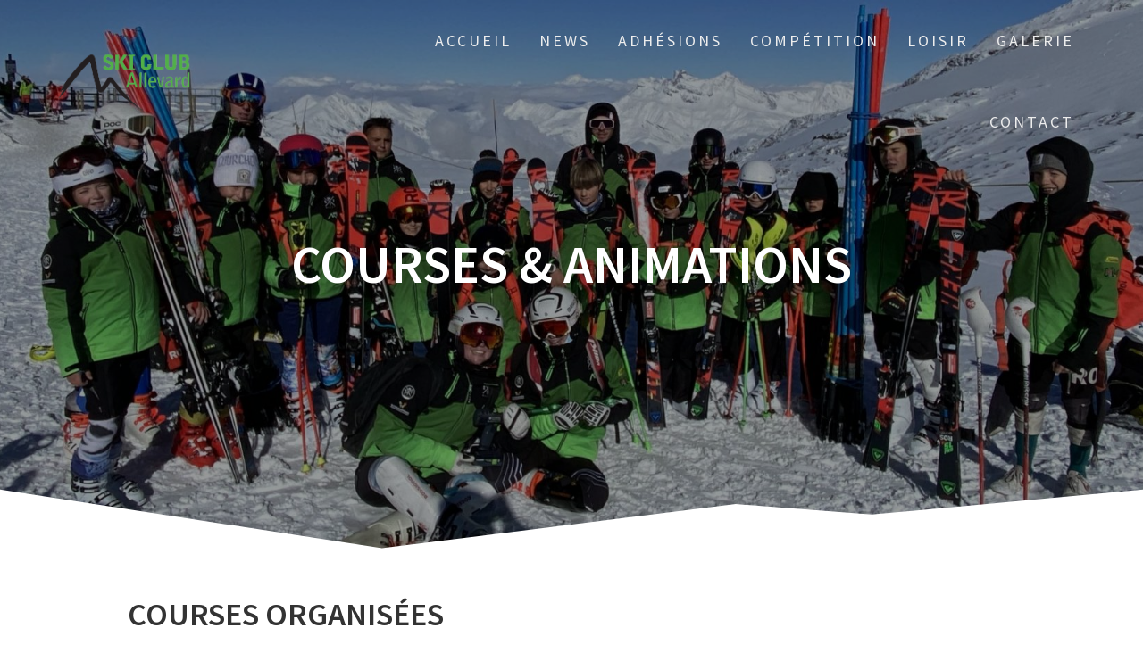

--- FILE ---
content_type: text/html; charset=UTF-8
request_url: http://www.skicluballevardin.fr/courses-animations/
body_size: 9698
content:
<!DOCTYPE html>
<html lang="fr-FR">
<head>
    <meta charset="UTF-8">
    <meta name="viewport" content="width=device-width, initial-scale=1">
    <link rel="profile" href="http://gmpg.org/xfn/11">

    <title>Courses &#038; animations &#8211; Ski Club Allevardin</title>
<meta name='robots' content='max-image-preview:large' />
<link rel='dns-prefetch' href='//fonts.googleapis.com' />
<link rel='dns-prefetch' href='//s.w.org' />
<link href='https://fonts.gstatic.com' crossorigin rel='preconnect' />
<link rel="alternate" type="application/rss+xml" title="Ski Club Allevardin &raquo; Flux" href="http://www.skicluballevardin.fr/feed/" />
<link rel="alternate" type="application/rss+xml" title="Ski Club Allevardin &raquo; Flux des commentaires" href="http://www.skicluballevardin.fr/comments/feed/" />
<script type="text/javascript">
window._wpemojiSettings = {"baseUrl":"https:\/\/s.w.org\/images\/core\/emoji\/13.1.0\/72x72\/","ext":".png","svgUrl":"https:\/\/s.w.org\/images\/core\/emoji\/13.1.0\/svg\/","svgExt":".svg","source":{"concatemoji":"http:\/\/www.skicluballevardin.fr\/wp-includes\/js\/wp-emoji-release.min.js?ver=5.9.12"}};
/*! This file is auto-generated */
!function(e,a,t){var n,r,o,i=a.createElement("canvas"),p=i.getContext&&i.getContext("2d");function s(e,t){var a=String.fromCharCode;p.clearRect(0,0,i.width,i.height),p.fillText(a.apply(this,e),0,0);e=i.toDataURL();return p.clearRect(0,0,i.width,i.height),p.fillText(a.apply(this,t),0,0),e===i.toDataURL()}function c(e){var t=a.createElement("script");t.src=e,t.defer=t.type="text/javascript",a.getElementsByTagName("head")[0].appendChild(t)}for(o=Array("flag","emoji"),t.supports={everything:!0,everythingExceptFlag:!0},r=0;r<o.length;r++)t.supports[o[r]]=function(e){if(!p||!p.fillText)return!1;switch(p.textBaseline="top",p.font="600 32px Arial",e){case"flag":return s([127987,65039,8205,9895,65039],[127987,65039,8203,9895,65039])?!1:!s([55356,56826,55356,56819],[55356,56826,8203,55356,56819])&&!s([55356,57332,56128,56423,56128,56418,56128,56421,56128,56430,56128,56423,56128,56447],[55356,57332,8203,56128,56423,8203,56128,56418,8203,56128,56421,8203,56128,56430,8203,56128,56423,8203,56128,56447]);case"emoji":return!s([10084,65039,8205,55357,56613],[10084,65039,8203,55357,56613])}return!1}(o[r]),t.supports.everything=t.supports.everything&&t.supports[o[r]],"flag"!==o[r]&&(t.supports.everythingExceptFlag=t.supports.everythingExceptFlag&&t.supports[o[r]]);t.supports.everythingExceptFlag=t.supports.everythingExceptFlag&&!t.supports.flag,t.DOMReady=!1,t.readyCallback=function(){t.DOMReady=!0},t.supports.everything||(n=function(){t.readyCallback()},a.addEventListener?(a.addEventListener("DOMContentLoaded",n,!1),e.addEventListener("load",n,!1)):(e.attachEvent("onload",n),a.attachEvent("onreadystatechange",function(){"complete"===a.readyState&&t.readyCallback()})),(n=t.source||{}).concatemoji?c(n.concatemoji):n.wpemoji&&n.twemoji&&(c(n.twemoji),c(n.wpemoji)))}(window,document,window._wpemojiSettings);
</script>
<style type="text/css">
img.wp-smiley,
img.emoji {
	display: inline !important;
	border: none !important;
	box-shadow: none !important;
	height: 1em !important;
	width: 1em !important;
	margin: 0 0.07em !important;
	vertical-align: -0.1em !important;
	background: none !important;
	padding: 0 !important;
}
</style>
	<link rel='stylesheet' id='wp-block-library-css'  href='http://www.skicluballevardin.fr/wp-includes/css/dist/block-library/style.min.css?ver=5.9.12' type='text/css' media='all' />
<style id='global-styles-inline-css' type='text/css'>
body{--wp--preset--color--black: #000000;--wp--preset--color--cyan-bluish-gray: #abb8c3;--wp--preset--color--white: #ffffff;--wp--preset--color--pale-pink: #f78da7;--wp--preset--color--vivid-red: #cf2e2e;--wp--preset--color--luminous-vivid-orange: #ff6900;--wp--preset--color--luminous-vivid-amber: #fcb900;--wp--preset--color--light-green-cyan: #7bdcb5;--wp--preset--color--vivid-green-cyan: #00d084;--wp--preset--color--pale-cyan-blue: #8ed1fc;--wp--preset--color--vivid-cyan-blue: #0693e3;--wp--preset--color--vivid-purple: #9b51e0;--wp--preset--gradient--vivid-cyan-blue-to-vivid-purple: linear-gradient(135deg,rgba(6,147,227,1) 0%,rgb(155,81,224) 100%);--wp--preset--gradient--light-green-cyan-to-vivid-green-cyan: linear-gradient(135deg,rgb(122,220,180) 0%,rgb(0,208,130) 100%);--wp--preset--gradient--luminous-vivid-amber-to-luminous-vivid-orange: linear-gradient(135deg,rgba(252,185,0,1) 0%,rgba(255,105,0,1) 100%);--wp--preset--gradient--luminous-vivid-orange-to-vivid-red: linear-gradient(135deg,rgba(255,105,0,1) 0%,rgb(207,46,46) 100%);--wp--preset--gradient--very-light-gray-to-cyan-bluish-gray: linear-gradient(135deg,rgb(238,238,238) 0%,rgb(169,184,195) 100%);--wp--preset--gradient--cool-to-warm-spectrum: linear-gradient(135deg,rgb(74,234,220) 0%,rgb(151,120,209) 20%,rgb(207,42,186) 40%,rgb(238,44,130) 60%,rgb(251,105,98) 80%,rgb(254,248,76) 100%);--wp--preset--gradient--blush-light-purple: linear-gradient(135deg,rgb(255,206,236) 0%,rgb(152,150,240) 100%);--wp--preset--gradient--blush-bordeaux: linear-gradient(135deg,rgb(254,205,165) 0%,rgb(254,45,45) 50%,rgb(107,0,62) 100%);--wp--preset--gradient--luminous-dusk: linear-gradient(135deg,rgb(255,203,112) 0%,rgb(199,81,192) 50%,rgb(65,88,208) 100%);--wp--preset--gradient--pale-ocean: linear-gradient(135deg,rgb(255,245,203) 0%,rgb(182,227,212) 50%,rgb(51,167,181) 100%);--wp--preset--gradient--electric-grass: linear-gradient(135deg,rgb(202,248,128) 0%,rgb(113,206,126) 100%);--wp--preset--gradient--midnight: linear-gradient(135deg,rgb(2,3,129) 0%,rgb(40,116,252) 100%);--wp--preset--duotone--dark-grayscale: url('#wp-duotone-dark-grayscale');--wp--preset--duotone--grayscale: url('#wp-duotone-grayscale');--wp--preset--duotone--purple-yellow: url('#wp-duotone-purple-yellow');--wp--preset--duotone--blue-red: url('#wp-duotone-blue-red');--wp--preset--duotone--midnight: url('#wp-duotone-midnight');--wp--preset--duotone--magenta-yellow: url('#wp-duotone-magenta-yellow');--wp--preset--duotone--purple-green: url('#wp-duotone-purple-green');--wp--preset--duotone--blue-orange: url('#wp-duotone-blue-orange');--wp--preset--font-size--small: 13px;--wp--preset--font-size--medium: 20px;--wp--preset--font-size--large: 36px;--wp--preset--font-size--x-large: 42px;}.has-black-color{color: var(--wp--preset--color--black) !important;}.has-cyan-bluish-gray-color{color: var(--wp--preset--color--cyan-bluish-gray) !important;}.has-white-color{color: var(--wp--preset--color--white) !important;}.has-pale-pink-color{color: var(--wp--preset--color--pale-pink) !important;}.has-vivid-red-color{color: var(--wp--preset--color--vivid-red) !important;}.has-luminous-vivid-orange-color{color: var(--wp--preset--color--luminous-vivid-orange) !important;}.has-luminous-vivid-amber-color{color: var(--wp--preset--color--luminous-vivid-amber) !important;}.has-light-green-cyan-color{color: var(--wp--preset--color--light-green-cyan) !important;}.has-vivid-green-cyan-color{color: var(--wp--preset--color--vivid-green-cyan) !important;}.has-pale-cyan-blue-color{color: var(--wp--preset--color--pale-cyan-blue) !important;}.has-vivid-cyan-blue-color{color: var(--wp--preset--color--vivid-cyan-blue) !important;}.has-vivid-purple-color{color: var(--wp--preset--color--vivid-purple) !important;}.has-black-background-color{background-color: var(--wp--preset--color--black) !important;}.has-cyan-bluish-gray-background-color{background-color: var(--wp--preset--color--cyan-bluish-gray) !important;}.has-white-background-color{background-color: var(--wp--preset--color--white) !important;}.has-pale-pink-background-color{background-color: var(--wp--preset--color--pale-pink) !important;}.has-vivid-red-background-color{background-color: var(--wp--preset--color--vivid-red) !important;}.has-luminous-vivid-orange-background-color{background-color: var(--wp--preset--color--luminous-vivid-orange) !important;}.has-luminous-vivid-amber-background-color{background-color: var(--wp--preset--color--luminous-vivid-amber) !important;}.has-light-green-cyan-background-color{background-color: var(--wp--preset--color--light-green-cyan) !important;}.has-vivid-green-cyan-background-color{background-color: var(--wp--preset--color--vivid-green-cyan) !important;}.has-pale-cyan-blue-background-color{background-color: var(--wp--preset--color--pale-cyan-blue) !important;}.has-vivid-cyan-blue-background-color{background-color: var(--wp--preset--color--vivid-cyan-blue) !important;}.has-vivid-purple-background-color{background-color: var(--wp--preset--color--vivid-purple) !important;}.has-black-border-color{border-color: var(--wp--preset--color--black) !important;}.has-cyan-bluish-gray-border-color{border-color: var(--wp--preset--color--cyan-bluish-gray) !important;}.has-white-border-color{border-color: var(--wp--preset--color--white) !important;}.has-pale-pink-border-color{border-color: var(--wp--preset--color--pale-pink) !important;}.has-vivid-red-border-color{border-color: var(--wp--preset--color--vivid-red) !important;}.has-luminous-vivid-orange-border-color{border-color: var(--wp--preset--color--luminous-vivid-orange) !important;}.has-luminous-vivid-amber-border-color{border-color: var(--wp--preset--color--luminous-vivid-amber) !important;}.has-light-green-cyan-border-color{border-color: var(--wp--preset--color--light-green-cyan) !important;}.has-vivid-green-cyan-border-color{border-color: var(--wp--preset--color--vivid-green-cyan) !important;}.has-pale-cyan-blue-border-color{border-color: var(--wp--preset--color--pale-cyan-blue) !important;}.has-vivid-cyan-blue-border-color{border-color: var(--wp--preset--color--vivid-cyan-blue) !important;}.has-vivid-purple-border-color{border-color: var(--wp--preset--color--vivid-purple) !important;}.has-vivid-cyan-blue-to-vivid-purple-gradient-background{background: var(--wp--preset--gradient--vivid-cyan-blue-to-vivid-purple) !important;}.has-light-green-cyan-to-vivid-green-cyan-gradient-background{background: var(--wp--preset--gradient--light-green-cyan-to-vivid-green-cyan) !important;}.has-luminous-vivid-amber-to-luminous-vivid-orange-gradient-background{background: var(--wp--preset--gradient--luminous-vivid-amber-to-luminous-vivid-orange) !important;}.has-luminous-vivid-orange-to-vivid-red-gradient-background{background: var(--wp--preset--gradient--luminous-vivid-orange-to-vivid-red) !important;}.has-very-light-gray-to-cyan-bluish-gray-gradient-background{background: var(--wp--preset--gradient--very-light-gray-to-cyan-bluish-gray) !important;}.has-cool-to-warm-spectrum-gradient-background{background: var(--wp--preset--gradient--cool-to-warm-spectrum) !important;}.has-blush-light-purple-gradient-background{background: var(--wp--preset--gradient--blush-light-purple) !important;}.has-blush-bordeaux-gradient-background{background: var(--wp--preset--gradient--blush-bordeaux) !important;}.has-luminous-dusk-gradient-background{background: var(--wp--preset--gradient--luminous-dusk) !important;}.has-pale-ocean-gradient-background{background: var(--wp--preset--gradient--pale-ocean) !important;}.has-electric-grass-gradient-background{background: var(--wp--preset--gradient--electric-grass) !important;}.has-midnight-gradient-background{background: var(--wp--preset--gradient--midnight) !important;}.has-small-font-size{font-size: var(--wp--preset--font-size--small) !important;}.has-medium-font-size{font-size: var(--wp--preset--font-size--medium) !important;}.has-large-font-size{font-size: var(--wp--preset--font-size--large) !important;}.has-x-large-font-size{font-size: var(--wp--preset--font-size--x-large) !important;}
</style>
<link rel='stylesheet' id='contact-form-7-css'  href='http://www.skicluballevardin.fr/wp-content/plugins/contact-form-7/includes/css/styles.css?ver=5.6.4' type='text/css' media='all' />
<link rel='stylesheet' id='one-page-express-fonts-css'  href='https://fonts.googleapis.com/css?family=Source+Sans+Pro%3A200%2Cnormal%2C300%2C600%2C700%7CPlayfair+Display%3Aregular%2Citalic%2C700%2C900&#038;subset=latin%2Clatin-ext' type='text/css' media='all' />
<link rel='stylesheet' id='one-page-express-style-css'  href='http://www.skicluballevardin.fr/wp-content/themes/one-page-express/style.css?ver=1.3.54' type='text/css' media='all' />
<style id='one-page-express-style-inline-css' type='text/css'>
img.logo.dark, img.custom-logo{max-height:70px;}
</style>
<link rel='stylesheet' id='one-page-express-font-awesome-css'  href='http://www.skicluballevardin.fr/wp-content/themes/one-page-express/assets/font-awesome/font-awesome.min.css?ver=1.3.54' type='text/css' media='all' />
<link rel='stylesheet' id='one-page-express-font-awesome-extra-css'  href='http://www.skicluballevardin.fr/wp-content/themes/one-page-express/assets/font-awesome/font-awesome-extra.min.css?ver=1.3.54' type='text/css' media='all' />
<link rel='stylesheet' id='one-page-express-animate-css'  href='http://www.skicluballevardin.fr/wp-content/themes/one-page-express/assets/css/animate.css?ver=1.3.54' type='text/css' media='all' />
<link rel='stylesheet' id='one-page-express-webgradients-css'  href='http://www.skicluballevardin.fr/wp-content/themes/one-page-express/assets/css/webgradients.css?ver=1.3.54' type='text/css' media='all' />
<link rel='stylesheet' id='kirki-styles-one_page_express-css'  href='http://www.skicluballevardin.fr/wp-content/themes/one-page-express/customizer/kirki/assets/css/kirki-styles.css' type='text/css' media='all' />
<style id='kirki-styles-one_page_express-inline-css' type='text/css'>
.header-homepage.color-overlay:before{background-color:#000;opacity:0.39;}.header-homepage + .header-separator svg{height:94px!important;}.header.color-overlay:before{background-color:#000;opacity:0.4;}.header-separator svg{height:71px!important;}.inner-header-description{padding-top:8%;padding-bottom:8%;}.header-homepage .header-description-row{padding-top:8%;padding-bottom:8%;}@media only screen and (min-width: 768px){.inner-header-description{text-align:center;}.header-content .align-holder{text-align:center!important;}.header-content{width:100%!important;}}
</style>
<link rel='stylesheet' id='wpdevelop-bts-css'  href='http://www.skicluballevardin.fr/wp-content/plugins/booking/assets/libs/bootstrap/css/bootstrap.css?ver=3.3.5.1' type='text/css' media='all' />
<link rel='stylesheet' id='wpdevelop-bts-theme-css'  href='http://www.skicluballevardin.fr/wp-content/plugins/booking/assets/libs/bootstrap/css/bootstrap-theme.css?ver=3.3.5.1' type='text/css' media='all' />
<link rel='stylesheet' id='wpbc-time_picker-css'  href='http://www.skicluballevardin.fr/wp-content/plugins/booking/css/wpbc_time-selector.css?ver=8.9.3' type='text/css' media='all' />
<link rel='stylesheet' id='wpbc-time_picker-skin-css'  href='http://www.skicluballevardin.fr/wp-content/plugins/booking/css/time_picker_skins/grey.css?ver=8.9.3' type='text/css' media='all' />
<link rel='stylesheet' id='wpbc-client-pages-css'  href='http://www.skicluballevardin.fr/wp-content/plugins/booking/css/client.css?ver=8.9.3' type='text/css' media='all' />
<link rel='stylesheet' id='wpbc-calendar-css'  href='http://www.skicluballevardin.fr/wp-content/plugins/booking/css/calendar.css?ver=8.9.3' type='text/css' media='all' />
<link rel='stylesheet' id='wpbc-calendar-skin-css'  href='http://www.skicluballevardin.fr/wp-content/plugins/booking/css/skins/traditional.css?ver=8.9.3' type='text/css' media='all' />
<link rel='stylesheet' id='wpbc-flex-timeline-css'  href='http://www.skicluballevardin.fr/wp-content/plugins/booking/core/timeline/v2/css/timeline_v2.css?ver=8.9.3' type='text/css' media='all' />
<link rel='stylesheet' id='wpbc-flex-timeline-skin-css'  href='http://www.skicluballevardin.fr/wp-content/plugins/booking/core/timeline/v2/css/timeline_skin_v2.css?ver=8.9.3' type='text/css' media='all' />
<script type='text/javascript' src='http://www.skicluballevardin.fr/wp-includes/js/jquery/jquery.min.js?ver=3.6.0' id='jquery-core-js'></script>
<script type='text/javascript' src='http://www.skicluballevardin.fr/wp-includes/js/jquery/jquery-migrate.min.js?ver=3.3.2' id='jquery-migrate-js'></script>
<script type='text/javascript' src='http://www.skicluballevardin.fr/wp-content/themes/one-page-express/assets/js/smoothscroll.js?ver=1.3.54' id='one-page-express-smoothscroll-js'></script>
<script type='text/javascript' id='wpbc-global-vars-js-extra'>
/* <![CDATA[ */
var wpbcg = {"time_disable_modes":["single"]};
var wpbc_global1 = {"wpbc_ajaxurl":"http:\/\/www.skicluballevardin.fr\/wp-admin\/admin-ajax.php","wpdev_bk_plugin_url":"http:\/\/www.skicluballevardin.fr\/wp-content\/plugins\/booking","wpdev_bk_today":"[2026,1,24,12,35]","visible_booking_id_on_page":"[]","booking_max_monthes_in_calendar":"1y","user_unavilable_days":"[999]","wpdev_bk_edit_id_hash":"","wpdev_bk_plugin_filename":"wpdev-booking.php","bk_days_selection_mode":"multiple","wpdev_bk_personal":"0","block_some_dates_from_today":"0","message_verif_requred":"Ce champ est obligatoire","message_verif_requred_for_check_box":"Cette case doit \u00eatre coch\u00e9e","message_verif_requred_for_radio_box":"Au moins une option doit \u00eatre s\u00e9lectionn\u00e9e","message_verif_emeil":"Champ courriel incorrect","message_verif_same_emeil":"Vos adresses mail ne correspondent pas","message_verif_selectdts":"Merci de s\u00e9lectionner vos dates de r\u00e9servation dans le calendrier.","parent_booking_resources":"[]","new_booking_title":"Merci pour votre r\u00e9servation.  Nous vous enverrons une confirmation de votre r\u00e9servation le plus t\u00f4t possible.","new_booking_title_time":"7000","type_of_thank_you_message":"message","thank_you_page_URL":"http:\/\/www.skicluballevardin.fr\/thank-you","is_am_pm_inside_time":"false","is_booking_used_check_in_out_time":"false","wpbc_active_locale":"fr_FR","wpbc_message_processing":"En cours de traitement","wpbc_message_deleting":"Suppression","wpbc_message_updating":"Mise \u00e0 jour","wpbc_message_saving":"Sauvegarde","message_checkinouttime_error":"Erreur ! S\\'il vous plait remettez \u00e0 z\u00e9ro les dates d\\'entr\u00e9e\/sortie ci-dessus.","message_starttime_error":"Heure de d\u00e9but invalide. Cette date ou heure est peut etre d\u00e9j\u00e0 r\u00e9serv\u00e9, ou d\u00e9j\u00e0 dans le pass\u00e9! Merci de choisir une autre date ou heure.","message_endtime_error":"Heure de fin invalide. Cette date ou heure est peut etre d\u00e9j\u00e0 r\u00e9serv\u00e9, ou d\u00e9j\u00e0 dans le pass\u00e9, ou avant le d\u00e9but! Merci de choisir une autre date ou heure.","message_rangetime_error":"Cette date ou heure est peut etre d\u00e9j\u00e0 r\u00e9serv\u00e9, ou d\u00e9j\u00e0 dans le pass\u00e9!","message_durationtime_error":"Cette date ou heure est peut etre d\u00e9j\u00e0 r\u00e9serv\u00e9, ou d\u00e9j\u00e0 dans le pass\u00e9!","bk_highlight_timeslot_word":"Heures:"};
/* ]]> */
</script>
<script type='text/javascript' src='http://www.skicluballevardin.fr/wp-content/plugins/booking/js/wpbc_vars.js?ver=8.9.3' id='wpbc-global-vars-js'></script>
<script type='text/javascript' src='http://www.skicluballevardin.fr/wp-content/plugins/booking/assets/libs/bootstrap/js/bootstrap.js?ver=3.3.5.1' id='wpdevelop-bootstrap-js'></script>
<script type='text/javascript' src='http://www.skicluballevardin.fr/wp-content/plugins/booking/js/datepick/jquery.datepick.wpbc.5.6.js?ver=5.6' id='wpbc-datepick-js'></script>
<script type='text/javascript' src='http://www.skicluballevardin.fr/wp-content/plugins/booking/js/datepick/jquery.datepick-fr.js?ver=1.1' id='wpbc-datepick-localize-js'></script>
<script type='text/javascript' src='http://www.skicluballevardin.fr/wp-content/plugins/booking/js/client.js?ver=8.9.3' id='wpbc-main-client-js'></script>
<script type='text/javascript' src='http://www.skicluballevardin.fr/wp-content/plugins/booking/js/wpbc_times.js?ver=8.9.3' id='wpbc-times-js'></script>
<script type='text/javascript' src='http://www.skicluballevardin.fr/wp-content/plugins/booking/js/wpbc_time-selector.js?ver=8.9.3' id='wpbc-time-selector-js'></script>
<script type='text/javascript' src='http://www.skicluballevardin.fr/wp-content/plugins/booking/core/timeline/v2/_out/timeline_v2.js?ver=8.9.3' id='wpbc-timeline-flex-js'></script>
<link rel="https://api.w.org/" href="http://www.skicluballevardin.fr/wp-json/" /><link rel="alternate" type="application/json" href="http://www.skicluballevardin.fr/wp-json/wp/v2/pages/1700" /><link rel="EditURI" type="application/rsd+xml" title="RSD" href="http://www.skicluballevardin.fr/xmlrpc.php?rsd" />
<link rel="wlwmanifest" type="application/wlwmanifest+xml" href="http://www.skicluballevardin.fr/wp-includes/wlwmanifest.xml" /> 
<meta name="generator" content="WordPress 5.9.12" />
<link rel="canonical" href="http://www.skicluballevardin.fr/courses-animations/" />
<link rel='shortlink' href='http://www.skicluballevardin.fr/?p=1700' />
<link rel="alternate" type="application/json+oembed" href="http://www.skicluballevardin.fr/wp-json/oembed/1.0/embed?url=http%3A%2F%2Fwww.skicluballevardin.fr%2Fcourses-animations%2F" />
<link rel="alternate" type="text/xml+oembed" href="http://www.skicluballevardin.fr/wp-json/oembed/1.0/embed?url=http%3A%2F%2Fwww.skicluballevardin.fr%2Fcourses-animations%2F&#038;format=xml" />
		<style data-name="overlap">
			@media only screen and (min-width: 768px) {
				.header-homepage {
					padding-bottom: 230px;
				}

				.homepage-template .content {
					position: relative;
					z-index: 10;
				}

				.homepage-template .page-content div[data-overlap]:first-of-type>div:first-of-type {
					margin-top: -230px;
					background: transparent !important;
				}
			}
		</style>
			        <style data-name="overlap">
            @media only screen and (min-width: 768px) {
                .blog .content,
                .archive .content,
                .single-post .content {
                    position: relative;
                    z-index: 10;
                }

                .blog .content > .gridContainer > .row,
                .archive .content > .gridContainer > .row,
                .single-post .content > .gridContainer > .row {
                    margin-top: -200px;
                    background: transparent !important;
                }

                .blog .header,
                .archive .header,
                .single-post .header {
                    padding-bottom: 200px;
                }
            }
        </style>
	    <style>
        @media only screen and (min-width: 768px) {
            .align-container {
                margin: auto auto  auto  auto            }
        }
    </style>
	<meta name="generator" content="Elementor 3.15.3; features: e_dom_optimization, e_optimized_assets_loading, additional_custom_breakpoints; settings: css_print_method-external, google_font-enabled, font_display-auto">
<style type="text/css" id="custom-background-css">
body.custom-background { background-image: url("http://nuy4421.webmo.fr/wp-content/uploads/2020/10/99308863-6383-4BCB-A934-33EF88AE81F9-2.jpg"); background-position: center top; background-size: auto; background-repeat: no-repeat; background-attachment: fixed; }
</style>
	<link rel="icon" href="http://www.skicluballevardin.fr/wp-content/uploads/2020/10/cropped-LogoSCA_2-1-32x32.png" sizes="32x32" />
<link rel="icon" href="http://www.skicluballevardin.fr/wp-content/uploads/2020/10/cropped-LogoSCA_2-1-192x192.png" sizes="192x192" />
<link rel="apple-touch-icon" href="http://www.skicluballevardin.fr/wp-content/uploads/2020/10/cropped-LogoSCA_2-1-180x180.png" />
<meta name="msapplication-TileImage" content="http://www.skicluballevardin.fr/wp-content/uploads/2020/10/cropped-LogoSCA_2-1-270x270.png" />
</head>

<body class="page-template-default page page-id-1700 custom-background wp-custom-logo elementor-default elementor-kit-1584">
<div id="opex-overlap-custom-background-to-remove"
     style="position: absolute; top: 0; background-color: #FFF; min-height: 100vh; min-width: 100vw;">
</div>

    <style>
        .screen-reader-text[href="#page-content"]:focus {
            background-color: #f1f1f1;
            border-radius: 3px;
            box-shadow: 0 0 2px 2px rgba(0, 0, 0, 0.6);
            clip: auto !important;
            clip-path: none;
            color: #21759b;

        }
    </style>
    <a class="skip-link screen-reader-text"
       href="#page-content">Skip to content</a>
	<svg xmlns="http://www.w3.org/2000/svg" viewBox="0 0 0 0" width="0" height="0" focusable="false" role="none" style="visibility: hidden; position: absolute; left: -9999px; overflow: hidden;" ><defs><filter id="wp-duotone-dark-grayscale"><feColorMatrix color-interpolation-filters="sRGB" type="matrix" values=" .299 .587 .114 0 0 .299 .587 .114 0 0 .299 .587 .114 0 0 .299 .587 .114 0 0 " /><feComponentTransfer color-interpolation-filters="sRGB" ><feFuncR type="table" tableValues="0 0.49803921568627" /><feFuncG type="table" tableValues="0 0.49803921568627" /><feFuncB type="table" tableValues="0 0.49803921568627" /><feFuncA type="table" tableValues="1 1" /></feComponentTransfer><feComposite in2="SourceGraphic" operator="in" /></filter></defs></svg><svg xmlns="http://www.w3.org/2000/svg" viewBox="0 0 0 0" width="0" height="0" focusable="false" role="none" style="visibility: hidden; position: absolute; left: -9999px; overflow: hidden;" ><defs><filter id="wp-duotone-grayscale"><feColorMatrix color-interpolation-filters="sRGB" type="matrix" values=" .299 .587 .114 0 0 .299 .587 .114 0 0 .299 .587 .114 0 0 .299 .587 .114 0 0 " /><feComponentTransfer color-interpolation-filters="sRGB" ><feFuncR type="table" tableValues="0 1" /><feFuncG type="table" tableValues="0 1" /><feFuncB type="table" tableValues="0 1" /><feFuncA type="table" tableValues="1 1" /></feComponentTransfer><feComposite in2="SourceGraphic" operator="in" /></filter></defs></svg><svg xmlns="http://www.w3.org/2000/svg" viewBox="0 0 0 0" width="0" height="0" focusable="false" role="none" style="visibility: hidden; position: absolute; left: -9999px; overflow: hidden;" ><defs><filter id="wp-duotone-purple-yellow"><feColorMatrix color-interpolation-filters="sRGB" type="matrix" values=" .299 .587 .114 0 0 .299 .587 .114 0 0 .299 .587 .114 0 0 .299 .587 .114 0 0 " /><feComponentTransfer color-interpolation-filters="sRGB" ><feFuncR type="table" tableValues="0.54901960784314 0.98823529411765" /><feFuncG type="table" tableValues="0 1" /><feFuncB type="table" tableValues="0.71764705882353 0.25490196078431" /><feFuncA type="table" tableValues="1 1" /></feComponentTransfer><feComposite in2="SourceGraphic" operator="in" /></filter></defs></svg><svg xmlns="http://www.w3.org/2000/svg" viewBox="0 0 0 0" width="0" height="0" focusable="false" role="none" style="visibility: hidden; position: absolute; left: -9999px; overflow: hidden;" ><defs><filter id="wp-duotone-blue-red"><feColorMatrix color-interpolation-filters="sRGB" type="matrix" values=" .299 .587 .114 0 0 .299 .587 .114 0 0 .299 .587 .114 0 0 .299 .587 .114 0 0 " /><feComponentTransfer color-interpolation-filters="sRGB" ><feFuncR type="table" tableValues="0 1" /><feFuncG type="table" tableValues="0 0.27843137254902" /><feFuncB type="table" tableValues="0.5921568627451 0.27843137254902" /><feFuncA type="table" tableValues="1 1" /></feComponentTransfer><feComposite in2="SourceGraphic" operator="in" /></filter></defs></svg><svg xmlns="http://www.w3.org/2000/svg" viewBox="0 0 0 0" width="0" height="0" focusable="false" role="none" style="visibility: hidden; position: absolute; left: -9999px; overflow: hidden;" ><defs><filter id="wp-duotone-midnight"><feColorMatrix color-interpolation-filters="sRGB" type="matrix" values=" .299 .587 .114 0 0 .299 .587 .114 0 0 .299 .587 .114 0 0 .299 .587 .114 0 0 " /><feComponentTransfer color-interpolation-filters="sRGB" ><feFuncR type="table" tableValues="0 0" /><feFuncG type="table" tableValues="0 0.64705882352941" /><feFuncB type="table" tableValues="0 1" /><feFuncA type="table" tableValues="1 1" /></feComponentTransfer><feComposite in2="SourceGraphic" operator="in" /></filter></defs></svg><svg xmlns="http://www.w3.org/2000/svg" viewBox="0 0 0 0" width="0" height="0" focusable="false" role="none" style="visibility: hidden; position: absolute; left: -9999px; overflow: hidden;" ><defs><filter id="wp-duotone-magenta-yellow"><feColorMatrix color-interpolation-filters="sRGB" type="matrix" values=" .299 .587 .114 0 0 .299 .587 .114 0 0 .299 .587 .114 0 0 .299 .587 .114 0 0 " /><feComponentTransfer color-interpolation-filters="sRGB" ><feFuncR type="table" tableValues="0.78039215686275 1" /><feFuncG type="table" tableValues="0 0.94901960784314" /><feFuncB type="table" tableValues="0.35294117647059 0.47058823529412" /><feFuncA type="table" tableValues="1 1" /></feComponentTransfer><feComposite in2="SourceGraphic" operator="in" /></filter></defs></svg><svg xmlns="http://www.w3.org/2000/svg" viewBox="0 0 0 0" width="0" height="0" focusable="false" role="none" style="visibility: hidden; position: absolute; left: -9999px; overflow: hidden;" ><defs><filter id="wp-duotone-purple-green"><feColorMatrix color-interpolation-filters="sRGB" type="matrix" values=" .299 .587 .114 0 0 .299 .587 .114 0 0 .299 .587 .114 0 0 .299 .587 .114 0 0 " /><feComponentTransfer color-interpolation-filters="sRGB" ><feFuncR type="table" tableValues="0.65098039215686 0.40392156862745" /><feFuncG type="table" tableValues="0 1" /><feFuncB type="table" tableValues="0.44705882352941 0.4" /><feFuncA type="table" tableValues="1 1" /></feComponentTransfer><feComposite in2="SourceGraphic" operator="in" /></filter></defs></svg><svg xmlns="http://www.w3.org/2000/svg" viewBox="0 0 0 0" width="0" height="0" focusable="false" role="none" style="visibility: hidden; position: absolute; left: -9999px; overflow: hidden;" ><defs><filter id="wp-duotone-blue-orange"><feColorMatrix color-interpolation-filters="sRGB" type="matrix" values=" .299 .587 .114 0 0 .299 .587 .114 0 0 .299 .587 .114 0 0 .299 .587 .114 0 0 " /><feComponentTransfer color-interpolation-filters="sRGB" ><feFuncR type="table" tableValues="0.098039215686275 1" /><feFuncG type="table" tableValues="0 0.66274509803922" /><feFuncB type="table" tableValues="0.84705882352941 0.41960784313725" /><feFuncA type="table" tableValues="1 1" /></feComponentTransfer><feComposite in2="SourceGraphic" operator="in" /></filter></defs></svg><div class="header-top "  data-sticky='0'  data-sticky-mobile='1'  data-sticky-to='top' >
    <div class="navigation-wrapper ope-inner-page">
        <div class="logo_col">
            <a href="http://www.skicluballevardin.fr/" class="custom-logo-link" rel="home"><img width="1321" height="617" src="http://www.skicluballevardin.fr/wp-content/uploads/2020/10/cropped-LogoSCA_2.png" class="custom-logo" alt="Ski Club Allevardin" srcset="http://www.skicluballevardin.fr/wp-content/uploads/2020/10/cropped-LogoSCA_2.png 1321w, http://www.skicluballevardin.fr/wp-content/uploads/2020/10/cropped-LogoSCA_2-300x140.png 300w, http://www.skicluballevardin.fr/wp-content/uploads/2020/10/cropped-LogoSCA_2-1024x478.png 1024w, http://www.skicluballevardin.fr/wp-content/uploads/2020/10/cropped-LogoSCA_2-768x359.png 768w" sizes="(max-width: 1321px) 100vw, 1321px" /></a>        </div>
        <div class="main_menu_col">
            <div id="drop_mainmenu_container" class="menu-menu-principal-container"><ul id="drop_mainmenu" class="fm2_drop_mainmenu"><li id="menu-item-1564" class="menu-item menu-item-type-post_type menu-item-object-page menu-item-home menu-item-1564"><a href="http://www.skicluballevardin.fr/">Accueil</a></li>
<li id="menu-item-1717" class="menu-item menu-item-type-post_type menu-item-object-page menu-item-1717"><a href="http://www.skicluballevardin.fr/blog-full-width/">News</a></li>
<li id="menu-item-1681" class="menu-item menu-item-type-post_type menu-item-object-page menu-item-has-children menu-item-1681"><a href="http://www.skicluballevardin.fr/adhesion/">Adhésions</a>
<ul class="sub-menu">
	<li id="menu-item-2013" class="menu-item menu-item-type-post_type menu-item-object-page menu-item-2013"><a href="http://www.skicluballevardin.fr/adhesion/saison-2025-2026/">Inscriptions saison 2025/2026, Bourse Aux Skis</a></li>
	<li id="menu-item-1687" class="menu-item menu-item-type-post_type menu-item-object-page menu-item-1687"><a href="http://www.skicluballevardin.fr/adhesion/tarifs-adhesions/">Tarifs et documents</a></li>
</ul>
</li>
<li id="menu-item-42" class="menu-item menu-item-type-post_type menu-item-object-page current-menu-ancestor current-menu-parent current_page_parent current_page_ancestor menu-item-has-children menu-item-42"><a href="http://www.skicluballevardin.fr/competition/">Compétition</a>
<ul class="sub-menu">
	<li id="menu-item-2132" class="menu-item menu-item-type-post_type menu-item-object-page menu-item-2132"><a href="http://www.skicluballevardin.fr/u8/">U8</a></li>
	<li id="menu-item-1620" class="menu-item menu-item-type-post_type menu-item-object-page menu-item-1620"><a href="http://www.skicluballevardin.fr/competition/u10-u12/">U10</a></li>
	<li id="menu-item-2140" class="menu-item menu-item-type-post_type menu-item-object-page menu-item-2140"><a href="http://www.skicluballevardin.fr/u12/">U12</a></li>
	<li id="menu-item-1625" class="menu-item menu-item-type-post_type menu-item-object-page menu-item-1625"><a href="http://www.skicluballevardin.fr/competition/u14-u16/">U14</a></li>
	<li id="menu-item-2151" class="menu-item menu-item-type-post_type menu-item-object-page menu-item-2151"><a href="http://www.skicluballevardin.fr/u16/">U16</a></li>
	<li id="menu-item-2035" class="menu-item menu-item-type-post_type menu-item-object-page menu-item-2035"><a href="http://www.skicluballevardin.fr/competition/u18/">U18 +</a></li>
	<li id="menu-item-3959" class="menu-item menu-item-type-post_type menu-item-object-page menu-item-3959"><a href="http://www.skicluballevardin.fr/competition/resultats-2023/">Résultats Saison 2024</a></li>
	<li id="menu-item-1754" class="menu-item menu-item-type-post_type menu-item-object-page menu-item-1754"><a href="http://www.skicluballevardin.fr/competition/resultats-saison-2020-21/">Résultats Saison 2021/22</a></li>
	<li id="menu-item-1729" class="menu-item menu-item-type-post_type menu-item-object-page current-menu-item page_item page-item-1700 current_page_item menu-item-1729"><a href="http://www.skicluballevardin.fr/courses-animations/" aria-current="page">Courses &#038; animations</a></li>
</ul>
</li>
<li id="menu-item-41" class="menu-item menu-item-type-post_type menu-item-object-page menu-item-41"><a href="http://www.skicluballevardin.fr/loisirs/">Loisir</a></li>
<li id="menu-item-1853" class="menu-item menu-item-type-post_type menu-item-object-page menu-item-has-children menu-item-1853"><a href="http://www.skicluballevardin.fr/galerie/">Galerie</a>
<ul class="sub-menu">
	<li id="menu-item-1862" class="menu-item menu-item-type-post_type menu-item-object-page menu-item-1862"><a href="http://www.skicluballevardin.fr/galerie/galerie-loisirs/">Galerie Loisirs</a></li>
	<li id="menu-item-1861" class="menu-item menu-item-type-post_type menu-item-object-page menu-item-1861"><a href="http://www.skicluballevardin.fr/galerie/galerie-competition/">Galerie Compétition</a></li>
	<li id="menu-item-1860" class="menu-item menu-item-type-post_type menu-item-object-page menu-item-1860"><a href="http://www.skicluballevardin.fr/galerie/galerie-animations/">Galerie Animations</a></li>
</ul>
</li>
<li id="menu-item-34" class="menu-item menu-item-type-post_type menu-item-object-page menu-item-34"><a href="http://www.skicluballevardin.fr/contact/">Contact</a></li>
</ul></div>        </div>
    </div>
</div>

<div id="page" class="site">
    <div class="header-wrapper">
        <div  class='header  color-overlay' style='background-image:url(&quot;http://www.skicluballevardin.fr/wp-content/uploads/2021/11/cropped-IMG_8747-scaled-1.jpg&quot;);' data-parallax-depth='20'>
            
            <div class="inner-header-description gridContainer">
                <div class="row header-description-row">
                    <h1 class="heading8">
                        Courses &#038; animations                    </h1>
                                    </div>
            </div>
            <div class="header-separator header-separator-bottom "><svg xmlns="http://www.w3.org/2000/svg" viewBox="0 0 1000 100" preserveAspectRatio="none">
	<path class="svg-white-bg" d="M761.9,40.6L643.1,24L333.9,93.8L0.1,1H0v99h1000V1"/>
</svg></div>        </div>
    </div><div id="page-content" class="page-content">  <div class="gridContainer">   <div id="post-1700" class="post-1700 page type-page status-publish hentry">  <div>   
<h3 class="has-large-font-size">COURSES ORGANISÉES</h3>



<h5><strong>Coupe de Bronze (District) &#8211; District Belledonne <em>Dimanche 18 Février</em><em> 2024</em></strong></h5>



<p>&#8211; Slalom / U12 U14</p>



<h5><strong>Coupe d&rsquo;Argent (Régionale) &#8211; <em>S</em><em>amedi </em><em>16 Mars 2024</em></strong></h5>



<p>&#8211; Slalom / U12</p>



<h5><strong>Finale District </strong><b><i>&#8211; Lundi 1er Avril 2024<br /></i></b></h5>
<p><b>&#8211; Géant et Parallèle organisé par le SCA / U10 à U16</b></p>



<p>&nbsp;</p>



<h3 class="has-large-font-size">ANIMATIONS</h3>



<p><strong>SAISON 2024 &#8211; Lotos organisés</strong></p>



<p><strong>Loto 1</strong> &#8211; <em><strong> <b>Mercredi 21</b><b>/02 </b></strong></em><em><u><b>Salle Antoine Cros &#8211; Collet d&rsquo;Allevard</b></u></em></p>





<p><strong>Loto 2</strong> &#8211; <em><strong> <b>Mercredi </b><b>28/02 <u>Salle Antoine Cros &#8211; Collet d&rsquo;Allevard</u></b></strong></em></p>


  </div>    </div>  </div></div><div class="footer">
   <div class="row_201">
    <div class="column_209 gridContainer">
     <div class="row_202">
      <div class="column_210">
        <div >
            <div id="text-3" class="widget widget_text"><h4>INFOS</h4>			<div class="textwidget"><p><a href="https://www.lecollet.com/pratique/webcams/">Webcams Collet</a></p>
</div>
		</div>        </div>
      </div>
      <div class="column_210">
        <div  >
                   </div>
      </div>
      <div class="column_210">
         <div >
                     </div>
      </div>
      <div  class="footer-column-colored">
        <a href="http://www.skicluballevardin.fr/" class="custom-logo-link" rel="home"><img width="1321" height="617" src="http://www.skicluballevardin.fr/wp-content/uploads/2020/10/cropped-LogoSCA_2.png" class="custom-logo" alt="Ski Club Allevardin" srcset="http://www.skicluballevardin.fr/wp-content/uploads/2020/10/cropped-LogoSCA_2.png 1321w, http://www.skicluballevardin.fr/wp-content/uploads/2020/10/cropped-LogoSCA_2-300x140.png 300w, http://www.skicluballevardin.fr/wp-content/uploads/2020/10/cropped-LogoSCA_2-1024x478.png 1024w, http://www.skicluballevardin.fr/wp-content/uploads/2020/10/cropped-LogoSCA_2-768x359.png 768w" sizes="(max-width: 1321px) 100vw, 1321px" /></a>        <p>&copy;&nbsp;&nbsp;2026&nbsp;Ski Club Allevardin.&nbsp;Built using WordPress and <a rel="nofollow" href="https://extendthemes.com/go/built-with-one-page-express">OnePage Express Theme</a>.</p>
      
          <div class="row_205"> 
            <a href="" target="_blank"><i class="font-icon-19 fa fa-facebook-f"></i></a><a href="#" target="_blank"><i class="font-icon-19 fa fa-instagram"></i></a>            </div>
      </div>
     </div>
    </div>
   </div>
   </div>
<link rel='stylesheet' id='one-page-express-content-lists-css-css'  href='http://www.skicluballevardin.fr/wp-content/themes/one-page-express/assets/css/footer-content-lists.css?ver=5.9.12' type='text/css' media='all' />
<script type='text/javascript' src='http://www.skicluballevardin.fr/wp-content/plugins/contact-form-7/includes/swv/js/index.js?ver=5.6.4' id='swv-js'></script>
<script type='text/javascript' id='contact-form-7-js-extra'>
/* <![CDATA[ */
var wpcf7 = {"api":{"root":"http:\/\/www.skicluballevardin.fr\/wp-json\/","namespace":"contact-form-7\/v1"}};
/* ]]> */
</script>
<script type='text/javascript' src='http://www.skicluballevardin.fr/wp-content/plugins/contact-form-7/includes/js/index.js?ver=5.6.4' id='contact-form-7-js'></script>
<script type='text/javascript' src='http://www.skicluballevardin.fr/wp-includes/js/jquery/ui/effect.min.js?ver=1.13.1' id='jquery-effects-core-js'></script>
<script type='text/javascript' src='http://www.skicluballevardin.fr/wp-includes/js/jquery/ui/effect-slide.min.js?ver=1.13.1' id='jquery-effects-slide-js'></script>
<script type='text/javascript' src='http://www.skicluballevardin.fr/wp-content/themes/one-page-express/assets/js/drop_menu_selection.js?ver=1.3.54' id='one-page-express-ddmenu-js'></script>
<script type='text/javascript' src='http://www.skicluballevardin.fr/wp-content/themes/one-page-express/assets/js/libs/typed.js?ver=1.3.54' id='one-page-express-morphext-js'></script>
<script type='text/javascript' id='one-page-express-theme-js-extra'>
/* <![CDATA[ */
var one_page_express_settings = {"header_text_morph_speed":"200","header_text_morph":"1"};
/* ]]> */
</script>
<script type='text/javascript' src='http://www.skicluballevardin.fr/wp-content/themes/one-page-express/assets/js/theme.js?ver=1.3.54' id='one-page-express-theme-js'></script>
<script type='text/javascript' src='http://www.skicluballevardin.fr/wp-content/themes/one-page-express/assets/js/libs/fixto.js?ver=1.3.54' id='one-page-express-fixto-js'></script>
<script type='text/javascript' src='http://www.skicluballevardin.fr/wp-content/themes/one-page-express/assets/js/sticky.js?ver=1.3.54' id='one-page-express-sticky-js'></script>
<script type='text/javascript' src='http://www.skicluballevardin.fr/wp-includes/js/imagesloaded.min.js?ver=4.1.4' id='imagesloaded-js'></script>
<script type='text/javascript' src='http://www.skicluballevardin.fr/wp-includes/js/masonry.min.js?ver=4.2.2' id='masonry-js'></script>
<script type='text/javascript' src='http://www.skicluballevardin.fr/wp-includes/js/comment-reply.min.js?ver=5.9.12' id='comment-reply-js'></script>
    <script>
        /(trident|msie)/i.test(navigator.userAgent) && document.getElementById && window.addEventListener && window.addEventListener("hashchange", function () {
            var t, e = location.hash.substring(1);
            /^[A-z0-9_-]+$/.test(e) && (t = document.getElementById(e)) && (/^(?:a|select|input|button|textarea)$/i.test(t.tagName) || (t.tabIndex = -1), t.focus())
        }, !1);
    </script>
	    </body>
</html>
